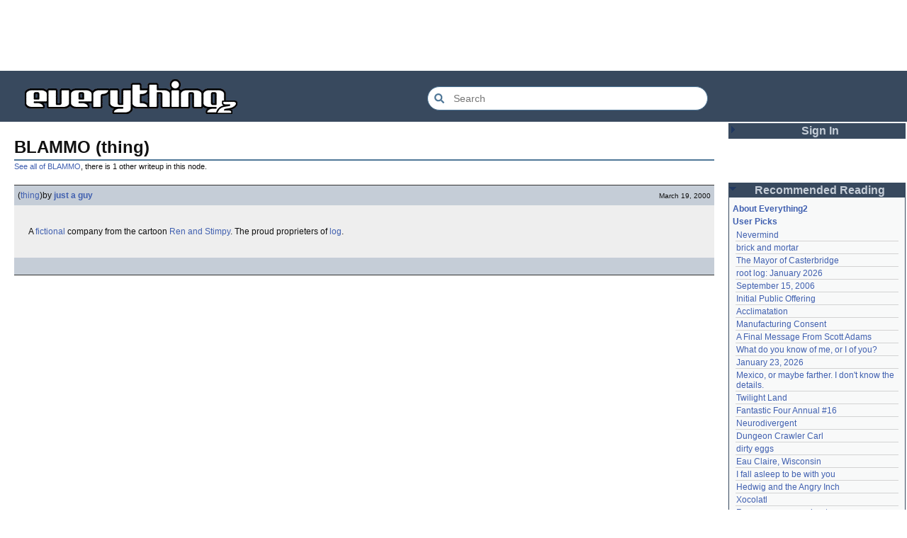

--- FILE ---
content_type: text/html; charset=utf-8
request_url: https://everything2.com/user/just+a+guy/writeups/BLAMMO
body_size: 4939
content:
<!DOCTYPE html>
<html lang="en">
<head>
<meta charset="utf-8">
<meta http-equiv="X-UA-Compatible" content="IE=Edge" />
<title>BLAMMO (thing)</title>
<link rel="stylesheet" id="basesheet" type="text/css" href="https://s3-us-west-2.amazonaws.com/deployed.everything2.com/12f701fc1c860c10ddd3467bb16b07723732e55f/br/1973976.css" media="all">
<link rel="stylesheet" id="printsheet" type="text/css" href="https://s3-us-west-2.amazonaws.com/deployed.everything2.com/12f701fc1c860c10ddd3467bb16b07723732e55f/br/2004473.css" media="print">
<base href="https://everything2.com">
<link rel="canonical" href="https://everything2.com/user/just%20a%20guy/writeups/BLAMMO">
<meta name="robots" content="index,follow">
<meta name="description" content="A fictional company from the cartoon Ren and Stimpy. The proud proprieters of log.">
<!-- Open Graph / Facebook -->
<meta property="og:type" content="article">
<meta property="og:url" content="https://everything2.com/user/just%20a%20guy/writeups/BLAMMO">
<meta property="og:title" content="BLAMMO (thing)">
<meta property="og:description" content="A fictional company from the cartoon Ren and Stimpy. The proud proprieters of log.">
<meta property="og:site_name" content="Everything2">
<meta property="article:published_time" content="2000-03-19 20:40:54">
<!-- Twitter -->
<meta name="twitter:card" content="summary">
<meta name="twitter:title" content="BLAMMO (thing)">
<meta name="twitter:description" content="A fictional company from the cartoon Ren and Stimpy. The proud proprieters of log.">
<link rel="icon" href="https://s3-us-west-2.amazonaws.com/deployed.everything2.com/12f701fc1c860c10ddd3467bb16b07723732e55f/static/favicon.ico" type="image/vnd.microsoft.icon">
<!--[if lt IE 8]><link rel="shortcut icon" href="https://s3-us-west-2.amazonaws.com/deployed.everything2.com/12f701fc1c860c10ddd3467bb16b07723732e55f/static/favicon.ico" type="image/x-icon"><![endif]-->
<link rel="alternate" type="application/atom+xml" title="Everything2 New Writeups" href="/node/ticker/New+Writeups+Atom+Feed">
<meta content="width=device-width,initial-scale=1.0,user-scalable=1" name="viewport">
<!-- Preconnect to external resources for faster loading -->
<link rel="preconnect" href="https://www.googletagmanager.com" crossorigin>
<link rel="dns-prefetch" href="https://www.googletagmanager.com">
<link rel="preconnect" href="https://www.google-analytics.com" crossorigin>
<link rel="dns-prefetch" href="https://www.google-analytics.com">
<link rel="preconnect" href="https://s3-us-west-2.amazonaws.com" crossorigin>
<link rel="dns-prefetch" href="https://s3-us-west-2.amazonaws.com">
<link rel="preconnect" href="https://pagead2.googlesyndication.com" crossorigin>
<link rel="dns-prefetch" href="https://pagead2.googlesyndication.com">
<link rel="preconnect" href="https://googleads.g.doubleclick.net" crossorigin>
<link rel="dns-prefetch" href="https://googleads.g.doubleclick.net">
<link rel="preconnect" href="https://tpc.googlesyndication.com" crossorigin>
<link rel="dns-prefetch" href="https://tpc.googlesyndication.com">
<script async src="https://www.googletagmanager.com/gtag/js?id=G-2GBBBF9ZDK"></script>
<script async src="https://pagead2.googlesyndication.com/pagead/js/adsbygoogle.js?client=ca-pub-0613380022572506" crossorigin="anonymous"></script>
<script type="application/ld+json">{"@graph":[{"name":"Everything2","url":"https://everything2.com/","@id":"https://everything2.com/#website","@type":"WebSite","description":"Everything2 is a community for fiction, nonfiction, poetry, reviews, and more.","potentialAction":{"query-input":"required name=search_term_string","@type":"SearchAction","target":{"urlTemplate":"https://everything2.com/title/{search_term_string}","@type":"EntryPoint"}}},{"@type":"BreadcrumbList","itemListElement":[{"@type":"ListItem","item":"https://everything2.com/","name":"Home","position":1},{"name":"BLAMMO","item":"https://everything2.com/title/BLAMMO","@type":"ListItem","position":2},{"position":3,"@type":"ListItem","name":"BLAMMO (thing)"}]},{"@type":"Article","datePublished":"2000-03-19 20:40:54","publisher":{"name":"Everything2","url":"https://everything2.com/","@type":"Organization"},"inLanguage":"en-US","url":"https://everything2.com/user/just%20a%20guy/writeups/BLAMMO","@id":"https://everything2.com/user/just%20a%20guy/writeups/BLAMMO#article","headline":"BLAMMO (thing)","author":{"url":"https://everything2.com/user/just+a+guy","@type":"Person","name":"just a guy"},"isPartOf":{"@id":"https://everything2.com/user/just%20a%20guy/writeups/BLAMMO#webpage"},"description":"A fictional company from the cartoon Ren and Stimpy. The proud proprieters of log."},{"url":"https://everything2.com/user/just%20a%20guy/writeups/BLAMMO","@id":"https://everything2.com/user/just%20a%20guy/writeups/BLAMMO#webpage","name":"BLAMMO (thing)","isPartOf":{"@id":"https://everything2.com/#website"},"mainEntity":{"@id":"https://everything2.com/user/just%20a%20guy/writeups/BLAMMO#article"},"description":"A fictional company from the cartoon Ren and Stimpy. The proud proprieters of log.","@type":"WebPage","inLanguage":"en-US"}],"@context":"https://schema.org"}</script>
</head>
<body class="writeuppage writeup" itemscope itemtype="http://schema.org/WebPage">
<!-- React renders entire page body -->
<div id="e2-react-page-root"></div>
<script id="nodeinfojson">e2 = {"chatterbox":{"roomName":"outside","miniMessages":[],"showMessagesInChatterbox":1,"roomTopic":"Massive site change may have surfaced various issues. See: [root log: mid-December 2025: Writeup display overhaul], and report any problems. - Publication problems fixed. Thank you -[jaybonci|jb]","messages":[]},"recaptcha":{"enabled":true,"publicKey":"6LeF2BwsAAAAAMrkwFG7CXJmF6p0hV2swBxYfqc2"},"nodetype":"writeup","lastCommit":"12f701fc1c860c10ddd3467bb16b07723732e55f","assets_location":"https://s3-us-west-2.amazonaws.com/deployed.everything2.com/12f701fc1c860c10ddd3467bb16b07723732e55f","node_id":"457847","hasMessagesNodelet":0,"nodeletorder":["sign_in","recommended_reading","new_writeups"],"node":{"createtime":953498454,"node_id":"457847","title":"BLAMMO (thing)","type":"writeup"},"reactPageMode":true,"guest":1,"staffpicks":[{"node_id":"1220820","title":"To win the game you must kill me, John Romero","type":"e2node"},{"title":"The lightning men","type":"e2node","node_id":"1513721"},{"type":"e2node","title":"methadone","node_id":"167084"},{"node_id":"502357","type":"e2node","title":"Amendment XIV"},{"title":"An Encounter with Natalie","type":"e2node","node_id":"1210284"},{"title":"Suggestions for E2","type":"e2node","node_id":"368049"},{"title":"Zoroastrianism","type":"e2node","node_id":"73123"},{"node_id":"403986","title":"Gentrification","type":"e2node"},{"node_id":"976461","type":"e2node","title":"William of Orange"},{"title":"Tour de France","type":"e2node","node_id":"474436"},{"title":"Replaceable Parts","type":"e2node","node_id":"1726240"},{"node_id":"769230","title":"Watching \"a long good-bye,\" caring for an Alzheimer's patient","type":"e2node"},{"type":"e2node","title":"Pascal's Triangle","node_id":"42261"},{"node_id":"1841642","title":"Snuff Etiquette","type":"e2node"},{"node_id":"13071","title":"Ralph Waldo Emerson","type":"e2node"}],"use_local_assets":"0","newWriteups":[{"author":{"node_id":977360,"type":"user","title":"Glowing Fish"},"is_log":false,"is_junk":false,"node_id":"2213226","title":"neurodiversity (essay)","notnew":false,"parent":{"node_id":1708121,"title":"neurodiversity","type":"e2node"},"writeuptype":"essay"},{"writeuptype":"thing","notnew":false,"parent":{"type":"e2node","title":"Acclimatation","node_id":178855},"title":"Acclimatation (thing)","node_id":"2213221","author":{"type":"user","title":"avebiewa","node_id":2197862},"is_junk":false,"is_log":false},{"is_junk":false,"is_log":false,"author":{"node_id":2212534,"title":"Finky","type":"user"},"node_id":"2213218","title":"Christmas Tree (thing)","notnew":false,"parent":{"type":"e2node","title":"Christmas Tree","node_id":115971},"writeuptype":"thing"},{"parent":{"type":"e2node","title":"January 23, 2026","node_id":2213213},"notnew":false,"title":"January 23, 2026 (log)","node_id":"2213212","author":{"type":"user","title":"passalidae","node_id":2178478},"is_junk":false,"is_log":true,"writeuptype":"log"},{"writeuptype":"review","title":"Fantastic Four Annual #16 (review)","parent":{"node_id":2213216,"title":"Fantastic Four Annual #16","type":"e2node"},"notnew":false,"is_log":false,"is_junk":false,"author":{"node_id":977360,"type":"user","title":"Glowing Fish"},"node_id":"2213217"},{"node_id":"2213189","is_junk":false,"is_log":false,"author":{"node_id":2201248,"title":"lilah june","type":"user"},"parent":{"node_id":2213211,"type":"e2node","title":"Eau Claire, Wisconsin"},"notnew":false,"title":"Eau Claire, Wisconsin (personal)","writeuptype":"personal"},{"title":"Neurodivergent (idea)","notnew":false,"parent":{"node_id":2144970,"type":"e2node","title":"Neurodivergent"},"is_log":false,"is_junk":false,"author":{"node_id":1017738,"title":"Oolong","type":"user"},"node_id":"2213206","writeuptype":"idea"},{"writeuptype":"opinion","title":"A Retrospective on the Dena Against ICE Walkout, One Year Later (opinion)","parent":{"node_id":2213204,"type":"e2node","title":"A Retrospective on the Dena Against ICE Walkout, One Year Later"},"notnew":false,"author":{"title":"Finky","type":"user","node_id":2212534},"is_log":false,"is_junk":false,"node_id":"2213203"},{"writeuptype":"opinion","is_log":false,"is_junk":false,"author":{"type":"user","title":"mic_ernst","node_id":2119789},"node_id":"2213200","title":"Mindfulword on Hankies (opinion)","notnew":false,"parent":{"type":"e2node","title":"Mindfulword on Hankies","node_id":2213201}},{"writeuptype":"thing","parent":{"type":"e2node","title":"Disco Elysium","node_id":2213145},"notnew":false,"title":"Disco Elysium (thing)","node_id":"2213195","author":{"node_id":2068077,"type":"user","title":"Dustyblue"},"is_junk":false,"is_log":false},{"title":"coffee snobs (thing)","notnew":false,"parent":{"node_id":676472,"type":"e2node","title":"coffee snobs"},"is_log":false,"is_junk":false,"author":{"node_id":958245,"type":"user","title":"wertperch"},"node_id":"2213172","writeuptype":"thing"},{"author":{"node_id":2068077,"title":"Dustyblue","type":"user"},"is_log":false,"is_junk":false,"node_id":"2213047","title":"Twilight Land (thing)","parent":{"title":"Twilight Land","type":"e2node","node_id":2213194},"notnew":false,"writeuptype":"thing"},{"title":"Dungeon Crawler Carl (thing)","notnew":false,"parent":{"node_id":2211490,"type":"e2node","title":"Dungeon Crawler Carl"},"author":{"node_id":2068077,"type":"user","title":"Dustyblue"},"is_log":false,"is_junk":false,"node_id":"2213193","writeuptype":"thing"},{"writeuptype":"thing","is_junk":false,"is_log":false,"author":{"type":"user","title":"Dustyblue","node_id":2068077},"node_id":"2213066","title":"Conjure Wife (thing)","notnew":false,"parent":{"node_id":1534051,"title":"Conjure Wife","type":"e2node"}},{"writeuptype":"review","is_log":false,"is_junk":false,"author":{"node_id":977360,"type":"user","title":"Glowing Fish"},"node_id":"2213191","title":"Telegraph Avenue (review)","notnew":false,"parent":{"node_id":88301,"type":"e2node","title":"Telegraph Avenue"}},{"writeuptype":"personal","notnew":false,"parent":{"node_id":2151966,"title":"Mexico, or maybe farther. I don't know the details.","type":"e2node"},"title":"Mexico, or maybe farther. I don't know the details. (personal)","node_id":"2213186","is_junk":false,"is_log":false,"author":{"node_id":983517,"type":"user","title":"panamaus"}},{"title":"September 15, 2006 (essay)","notnew":false,"parent":{"node_id":1833558,"title":"September 15, 2006","type":"e2node"},"author":{"type":"user","title":"iceowl","node_id":1269886},"is_log":true,"is_junk":false,"node_id":"1833807","writeuptype":"essay"},{"parent":{"node_id":2213187,"type":"e2node","title":"A Final Message From Scott Adams"},"notnew":false,"title":"A Final Message From Scott Adams (thing)","node_id":"2213166","author":{"node_id":1902455,"type":"user","title":"Pandeism Fish"},"is_log":false,"is_junk":false,"writeuptype":"thing"},{"writeuptype":"place","parent":{"node_id":2213184,"type":"e2node","title":"Hotworx"},"notnew":false,"title":"Hotworx (place)","node_id":"2213182","is_log":false,"is_junk":false,"author":{"type":"user","title":"savpixie","node_id":1505883}},{"title":"root log: January update - Live Search is Live! (thing)","parent":{"title":"root log: January update - Live Search is Live!","type":"e2node","node_id":2213144},"notnew":false,"author":{"type":"user","title":"Sylvar","node_id":5988},"is_log":true,"is_junk":false,"node_id":"2213173","writeuptype":"thing"},{"writeuptype":"thing","is_junk":false,"is_log":false,"author":{"node_id":1902455,"type":"user","title":"Pandeism Fish"},"node_id":"2213168","title":"Row, row, row your boat (thing)","parent":{"node_id":944588,"title":"Row, row, row your boat","type":"e2node"},"notnew":false},{"writeuptype":"log","title":"January 15, 2026 (log)","notnew":false,"parent":{"node_id":2213170,"type":"e2node","title":"January 15, 2026"},"is_log":true,"is_junk":false,"author":{"title":"Oolong","type":"user","node_id":1017738},"node_id":"2213165"},{"writeuptype":"idea","author":{"node_id":3473,"title":"teleny","type":"user"},"is_junk":false,"is_log":false,"node_id":"2213039","title":"Emotive Conjugation (idea)","notnew":false,"parent":{"node_id":2212393,"title":"Emotive Conjugation","type":"e2node"}},{"writeuptype":"thing","node_id":"2213158","author":{"type":"user","title":"wertperch","node_id":958245},"is_log":false,"is_junk":false,"notnew":false,"parent":{"type":"e2node","title":"Black Coffee","node_id":98029},"title":"Black Coffee (thing)"},{"writeuptype":"opinion","title":"the blurry boundary between immersion and obsession (opinion)","notnew":false,"parent":{"node_id":2213161,"type":"e2node","title":"the blurry boundary between immersion and obsession"},"author":{"type":"user","title":"passalidae","node_id":2178478},"is_log":false,"is_junk":false,"node_id":"2213160"},{"title":"root log: January 2026 - Mobile is live, themes resurrected (thing)","parent":{"type":"e2node","title":"root log: January 2026 - Mobile is live, themes resurrected","node_id":2213156},"notnew":false,"author":{"title":"jaybonci","type":"user","node_id":459692},"is_junk":false,"is_log":true,"node_id":"2213155","writeuptype":"thing"},{"writeuptype":"review","notnew":false,"parent":{"type":"e2node","title":"A Woman's Story","node_id":2213152},"title":"A Woman's Story (review)","node_id":"2213153","author":{"title":"Glowing Fish","type":"user","node_id":977360},"is_log":false,"is_junk":false},{"title":"Time cares for us not, though it carries us the path entire. (personal)","parent":{"type":"e2node","title":"Time cares for us not, though it carries us the path entire.","node_id":2184246},"notnew":false,"author":{"node_id":1866071,"type":"user","title":"Auspice"},"is_junk":false,"is_log":false,"node_id":"2213147","writeuptype":"personal"},{"title":"root log: January update - Live Search is Live! (log)","notnew":false,"parent":{"node_id":2213144,"title":"root log: January update - Live Search is Live!","type":"e2node"},"author":{"type":"user","title":"jaybonci","node_id":459692},"is_log":true,"is_junk":false,"node_id":"2213141","writeuptype":"log"},{"is_junk":false,"is_log":false,"author":{"type":"user","title":"Jet-Poop","node_id":6339},"node_id":"2213143","title":"Skurge the Executioner (person)","parent":{"node_id":2213142,"title":"Skurge the Executioner","type":"e2node"},"notnew":false,"writeuptype":"person"},{"writeuptype":"poetry","notnew":false,"parent":{"title":"notes written by hand","type":"e2node","node_id":1905443},"title":"notes written by hand (poetry)","node_id":"2213139","author":{"node_id":1866071,"type":"user","title":"Auspice"},"is_log":false,"is_junk":false},{"title":"In Chancery (review)","notnew":false,"parent":{"type":"e2node","title":"In Chancery","node_id":2213137},"is_junk":false,"is_log":false,"author":{"title":"Glowing Fish","type":"user","node_id":977360},"node_id":"2213138","writeuptype":"review"},{"writeuptype":"poetry","node_id":"2213124","author":{"node_id":1681230,"title":"BookReader","type":"user"},"is_log":false,"is_junk":false,"parent":{"node_id":2213122,"title":"Sor Juana","type":"e2node"},"notnew":false,"title":"Sor Juana (poetry)"},{"title":"How to safely ship a trading card (how-to)","notnew":false,"parent":{"title":"How to safely ship a trading card","type":"e2node","node_id":2213130},"is_log":false,"is_junk":false,"author":{"node_id":2178478,"title":"passalidae","type":"user"},"node_id":"2213129","writeuptype":"how-to"},{"notnew":false,"parent":{"node_id":2213119,"title":"No, I don't miss you","type":"e2node"},"title":"No, I don't miss you (poetry)","node_id":"2213006","is_junk":false,"is_log":false,"author":{"node_id":2201248,"type":"user","title":"lilah june"},"writeuptype":"poetry"},{"writeuptype":"review","title":"Tales of Paranoia (review)","notnew":false,"parent":{"node_id":2213117,"title":"Tales of Paranoia","type":"e2node"},"is_log":false,"is_junk":false,"author":{"type":"user","title":"JD","node_id":1455010},"node_id":"2213114"},{"title":"January 6, 2026 (log)","parent":{"title":"January 6, 2026","type":"e2node","node_id":2213113},"notnew":false,"author":{"type":"user","title":"avebiewa","node_id":2197862},"is_log":true,"is_junk":false,"node_id":"2213116","writeuptype":"log"},{"title":"root log: January 2026 (thing)","parent":{"node_id":2213093,"title":"root log: January 2026","type":"e2node"},"notnew":false,"is_junk":false,"is_log":true,"author":{"node_id":459692,"title":"jaybonci","type":"user"},"node_id":"2213103","writeuptype":"thing"},{"title":"Venezuela (dream)","notnew":false,"parent":{"node_id":30088,"type":"e2node","title":"Venezuela"},"is_log":false,"is_junk":false,"author":{"node_id":2208334,"title":"Peaceful Chicken","type":"user"},"node_id":"2213104","writeuptype":"dream"}],"title":"BLAMMO (thing)","display_prefs":{"rtn_hidenws":0,"nw_nojunk":false,"rtn_hideedc":0,"vit_hidenodeinfo":0,"num_newwus":"10","vit_hidemisc":0,"edn_hideedev":0,"vit_hidenodeutil":0,"rtn_hidecwu":0,"vit_hidemaintenance":0,"edn_hideutil":0,"vit_hidelist":0},"architecture":"aarch64","pageheader":{"parentLink":{"title":"BLAMMO","node_id":"457845","otherWriteupCount":1}},"developerNodelet":{},"user":{"editor":false,"admin":false,"guest":true,"developer":true,"in_room":"0","title":"Guest User","chanop":false,"node_id":"779713"},"lastnode_id":null,"coolnodes":[{"parentTitle":"Nevermind","coolwriteups_id":1211695,"wu_author":"Devon","writeupCooled":6,"parentNode":45146,"latest_cool":"2026-01-26 14:54:29"},{"parentNode":452951,"coolwriteups_id":972500,"parentTitle":"brick and mortar","latest_cool":"2026-01-26 06:20:36","writeupCooled":2,"wu_author":"Lord Brawl"},{"wu_author":"Glowing Fish","writeupCooled":2,"parentNode":1515456,"latest_cool":"2026-01-26 03:49:46","parentTitle":"The Mayor of Casterbridge","coolwriteups_id":2154366},{"parentNode":2213093,"latest_cool":"2026-01-25 12:26:47","writeupCooled":7,"wu_author":"jaybonci","parentTitle":"root log: January 2026","coolwriteups_id":2213103},{"parentNode":1833558,"latest_cool":"2026-01-25 11:13:45","coolwriteups_id":1833807,"parentTitle":"September 15, 2006","writeupCooled":5,"wu_author":"iceowl"},{"writeupCooled":2,"wu_author":"Nordicfrost","parentNode":85493,"coolwriteups_id":1283740,"parentTitle":"Initial Public Offering","latest_cool":"2026-01-25 08:22:24"},{"writeupCooled":1,"wu_author":"avebiewa","latest_cool":"2026-01-25 08:00:07","coolwriteups_id":2213221,"parentNode":178855,"parentTitle":"Acclimatation"},{"coolwriteups_id":1520245,"parentTitle":"Manufacturing Consent","parentNode":48291,"latest_cool":"2026-01-25 02:17:41","writeupCooled":5,"wu_author":"Trilateral Chairman"},{"wu_author":"Pandeism Fish","writeupCooled":4,"latest_cool":"2026-01-24 19:29:26","parentNode":2213187,"coolwriteups_id":2213166,"parentTitle":"A Final Message From Scott Adams"},{"writeupCooled":6,"wu_author":"graceness","parentNode":830822,"parentTitle":"What do you know of me, or I of you?","coolwriteups_id":831080,"latest_cool":"2026-01-24 10:24:05"},{"parentNode":2213213,"latest_cool":"2026-01-24 08:39:46","wu_author":"passalidae","writeupCooled":2,"parentTitle":"January 23, 2026","coolwriteups_id":2213212},{"parentNode":2151966,"latest_cool":"2026-01-24 02:21:40","writeupCooled":4,"wu_author":"panamaus","coolwriteups_id":2213186,"parentTitle":"Mexico, or maybe farther. I don't know the details."},{"wu_author":"Dustyblue","writeupCooled":3,"parentNode":2213194,"latest_cool":"2026-01-24 02:02:52","coolwriteups_id":2213047,"parentTitle":"Twilight Land"},{"wu_author":"Glowing Fish","writeupCooled":1,"parentNode":2213216,"latest_cool":"2026-01-23 22:31:25","parentTitle":"Fantastic Four Annual #16","coolwriteups_id":2213217},{"parentNode":2144970,"parentTitle":"Neurodivergent","coolwriteups_id":2213206,"latest_cool":"2026-01-23 07:08:18","wu_author":"Oolong","writeupCooled":7},{"parentNode":2211490,"latest_cool":"2026-01-23 07:06:30","wu_author":"Dustyblue","writeupCooled":2,"parentTitle":"Dungeon Crawler Carl","coolwriteups_id":2213193},{"wu_author":"Mr. Hotel","writeupCooled":3,"parentNode":1267287,"latest_cool":"2026-01-22 20:55:26","coolwriteups_id":1267288,"parentTitle":"dirty eggs"},{"wu_author":"lilah june","writeupCooled":1,"latest_cool":"2026-01-22 18:59:07","parentNode":2213211,"parentTitle":"Eau Claire, Wisconsin","coolwriteups_id":2213189},{"parentNode":611977,"latest_cool":"2026-01-22 07:25:15","wu_author":"Wuukiee","writeupCooled":4,"parentTitle":"I fall asleep to be with you","coolwriteups_id":940322},{"coolwriteups_id":1006877,"parentTitle":"Hedwig and the Angry Inch","writeupCooled":10,"wu_author":"duckrabbit","parentNode":578484,"latest_cool":"2026-01-21 21:11:41"},{"parentNode":2054477,"latest_cool":"2026-01-21 13:58:35","coolwriteups_id":2054476,"parentTitle":"Xocolatl","writeupCooled":2,"wu_author":"haqiqat"},{"parentTitle":"Row, row, row your boat","coolwriteups_id":2213168,"wu_author":"Pandeism Fish","writeupCooled":4,"latest_cool":"2026-01-21 08:42:24","parentNode":944588},{"parentNode":1534051,"latest_cool":"2026-01-21 08:20:13","writeupCooled":2,"wu_author":"Dustyblue","coolwriteups_id":2213066,"parentTitle":"Conjure Wife"},{"parentTitle":"I fall asleep to be with you","coolwriteups_id":612003,"writeupCooled":2,"wu_author":"hamster bong","parentNode":611977,"latest_cool":"2026-01-21 07:54:43"},{"parentTitle":"On combining, to no avail, the blankets of this bed with the blankets of that","coolwriteups_id":2034307,"latest_cool":"2026-01-21 02:44:02","parentNode":2034305,"writeupCooled":5,"wu_author":"Eborea"},{"parentNode":2213145,"latest_cool":"2026-01-20 03:35:19","writeupCooled":1,"wu_author":"Dustyblue","coolwriteups_id":2213195,"parentTitle":"Disco Elysium"},{"parentTitle":"coffee snobs","coolwriteups_id":2213172,"parentNode":676472,"latest_cool":"2026-01-20 03:30:30","wu_author":"wertperch","writeupCooled":1},{"parentTitle":"Telegraph Avenue","coolwriteups_id":2213191,"wu_author":"Glowing Fish","writeupCooled":2,"parentNode":88301,"latest_cool":"2026-01-19 22:03:53"},{"wu_author":"lawnjart","writeupCooled":4,"latest_cool":"2026-01-19 19:33:10","parentNode":701415,"coolwriteups_id":701418,"parentTitle":"\"I cast Ceremony as a 4th level Druid\""},{"wu_author":"mpwa","writeupCooled":3,"latest_cool":"2026-01-19 12:45:46","parentNode":386084,"parentTitle":"Middlemarch","coolwriteups_id":1520439}],"contentData":{"writeup":{"title":"BLAMMO (thing)","doctext":"A [fictional] company from the cartoon [Ren and Stimpy].  The proud proprieters of [log].","author":{"type":"user","hidelastseen":0,"title":"just a guy","lasttime":"2005-06-20T22:29:33Z","is_bot":0,"node_id":457076},"node_id":457847,"publishtime":"2000-03-19T20:40:54Z","type":"writeup","writeuptype":"thing","createtime":"2000-03-19T20:40:54Z"},"parent_categories":[],"user":{"title":"Guest User","coolsleft":0,"can_vote":0,"node_id":"779713","is_admin":0,"is_editor":0,"is_guest":1,"can_cool":0},"type":"writeup","categories":[]}}</script>
<script src="https://s3-us-west-2.amazonaws.com/deployed.everything2.com/12f701fc1c860c10ddd3467bb16b07723732e55f/br/main.bundle.js" type="text/javascript"></script>
</body>
</html>


--- FILE ---
content_type: text/html; charset=utf-8
request_url: https://www.google.com/recaptcha/api2/aframe
body_size: 265
content:
<!DOCTYPE HTML><html><head><meta http-equiv="content-type" content="text/html; charset=UTF-8"></head><body><script nonce="G_53BUq9lfReJ3wDpscoIg">/** Anti-fraud and anti-abuse applications only. See google.com/recaptcha */ try{var clients={'sodar':'https://pagead2.googlesyndication.com/pagead/sodar?'};window.addEventListener("message",function(a){try{if(a.source===window.parent){var b=JSON.parse(a.data);var c=clients[b['id']];if(c){var d=document.createElement('img');d.src=c+b['params']+'&rc='+(localStorage.getItem("rc::a")?sessionStorage.getItem("rc::b"):"");window.document.body.appendChild(d);sessionStorage.setItem("rc::e",parseInt(sessionStorage.getItem("rc::e")||0)+1);localStorage.setItem("rc::h",'1769444467002');}}}catch(b){}});window.parent.postMessage("_grecaptcha_ready", "*");}catch(b){}</script></body></html>